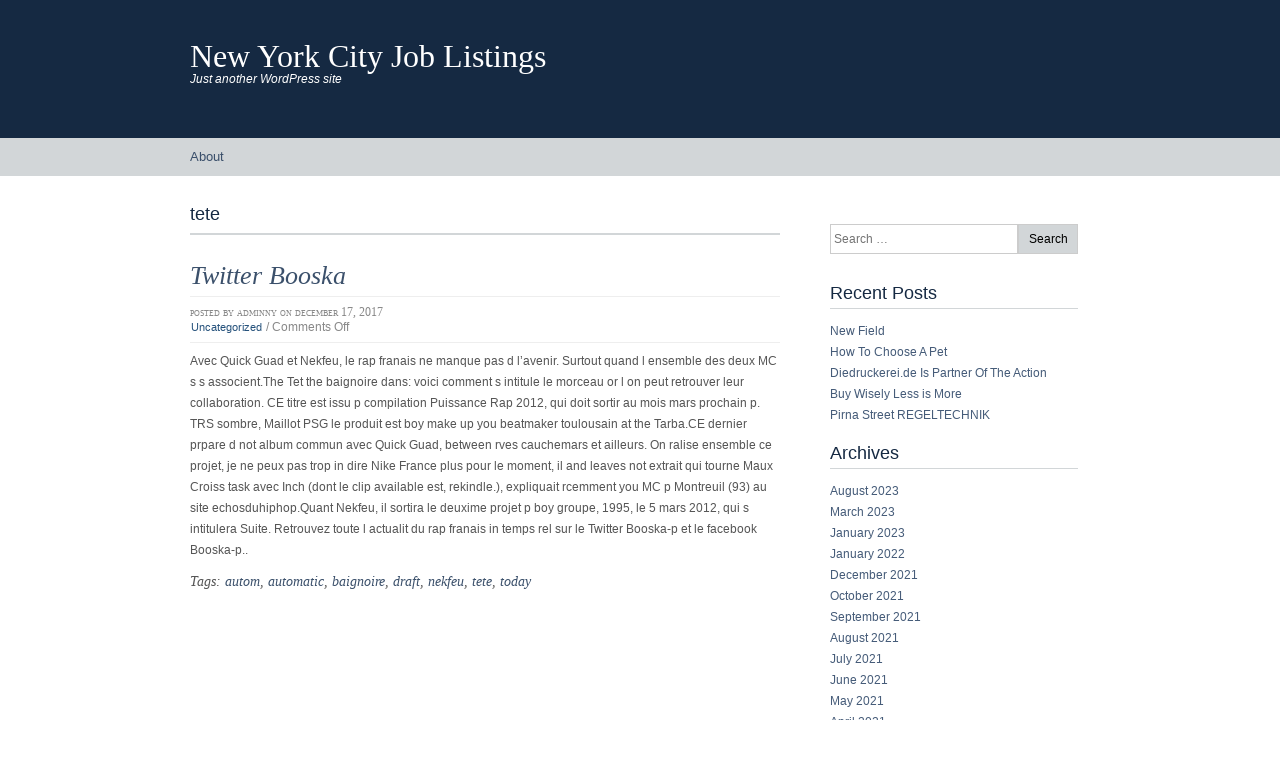

--- FILE ---
content_type: text/html; charset=UTF-8
request_url: http://www.newyorkcityjoblistings.net/tag/tete/
body_size: 7812
content:
<!DOCTYPE html>
<html lang="en-US">
<head>
<meta http-equiv="Content-Type" content="text/html; charset=UTF-8" />
<title>tete | New York City Job Listings</title>
<link rel="pingback" href="http://www.newyorkcityjoblistings.net/xmlrpc.php" />
<link rel='archives' title='August 2023' href='http://www.newyorkcityjoblistings.net/2023/08/' />
<link rel='archives' title='March 2023' href='http://www.newyorkcityjoblistings.net/2023/03/' />
<link rel='archives' title='January 2023' href='http://www.newyorkcityjoblistings.net/2023/01/' />
<link rel='archives' title='January 2022' href='http://www.newyorkcityjoblistings.net/2022/01/' />
<link rel='archives' title='December 2021' href='http://www.newyorkcityjoblistings.net/2021/12/' />
<link rel='archives' title='October 2021' href='http://www.newyorkcityjoblistings.net/2021/10/' />
<link rel='archives' title='September 2021' href='http://www.newyorkcityjoblistings.net/2021/09/' />
<link rel='archives' title='August 2021' href='http://www.newyorkcityjoblistings.net/2021/08/' />
<link rel='archives' title='July 2021' href='http://www.newyorkcityjoblistings.net/2021/07/' />
<link rel='archives' title='June 2021' href='http://www.newyorkcityjoblistings.net/2021/06/' />
<link rel='archives' title='May 2021' href='http://www.newyorkcityjoblistings.net/2021/05/' />
<link rel='archives' title='April 2021' href='http://www.newyorkcityjoblistings.net/2021/04/' />
<link rel='archives' title='December 2020' href='http://www.newyorkcityjoblistings.net/2020/12/' />
<link rel='archives' title='November 2020' href='http://www.newyorkcityjoblistings.net/2020/11/' />
<link rel='archives' title='October 2020' href='http://www.newyorkcityjoblistings.net/2020/10/' />
<link rel='archives' title='September 2020' href='http://www.newyorkcityjoblistings.net/2020/09/' />
<link rel='archives' title='August 2020' href='http://www.newyorkcityjoblistings.net/2020/08/' />
<link rel='archives' title='June 2020' href='http://www.newyorkcityjoblistings.net/2020/06/' />
<link rel='archives' title='April 2020' href='http://www.newyorkcityjoblistings.net/2020/04/' />
<link rel='archives' title='March 2020' href='http://www.newyorkcityjoblistings.net/2020/03/' />
<link rel='archives' title='February 2020' href='http://www.newyorkcityjoblistings.net/2020/02/' />
<link rel='archives' title='January 2020' href='http://www.newyorkcityjoblistings.net/2020/01/' />
<link rel='archives' title='December 2019' href='http://www.newyorkcityjoblistings.net/2019/12/' />
<link rel='archives' title='November 2019' href='http://www.newyorkcityjoblistings.net/2019/11/' />
<link rel='archives' title='October 2019' href='http://www.newyorkcityjoblistings.net/2019/10/' />
<link rel='archives' title='September 2019' href='http://www.newyorkcityjoblistings.net/2019/09/' />
<link rel='archives' title='August 2019' href='http://www.newyorkcityjoblistings.net/2019/08/' />
<link rel='archives' title='July 2019' href='http://www.newyorkcityjoblistings.net/2019/07/' />
<link rel='archives' title='June 2019' href='http://www.newyorkcityjoblistings.net/2019/06/' />
<link rel='archives' title='May 2019' href='http://www.newyorkcityjoblistings.net/2019/05/' />
<link rel='archives' title='April 2019' href='http://www.newyorkcityjoblistings.net/2019/04/' />
<link rel='archives' title='March 2019' href='http://www.newyorkcityjoblistings.net/2019/03/' />
<link rel='archives' title='February 2019' href='http://www.newyorkcityjoblistings.net/2019/02/' />
<link rel='archives' title='January 2019' href='http://www.newyorkcityjoblistings.net/2019/01/' />
<link rel='archives' title='December 2018' href='http://www.newyorkcityjoblistings.net/2018/12/' />
<link rel='archives' title='November 2018' href='http://www.newyorkcityjoblistings.net/2018/11/' />
<link rel='archives' title='October 2018' href='http://www.newyorkcityjoblistings.net/2018/10/' />
<link rel='archives' title='September 2018' href='http://www.newyorkcityjoblistings.net/2018/09/' />
<link rel='archives' title='August 2018' href='http://www.newyorkcityjoblistings.net/2018/08/' />
<link rel='archives' title='July 2018' href='http://www.newyorkcityjoblistings.net/2018/07/' />
<link rel='archives' title='June 2018' href='http://www.newyorkcityjoblistings.net/2018/06/' />
<link rel='archives' title='May 2018' href='http://www.newyorkcityjoblistings.net/2018/05/' />
<link rel='archives' title='April 2018' href='http://www.newyorkcityjoblistings.net/2018/04/' />
<link rel='archives' title='March 2018' href='http://www.newyorkcityjoblistings.net/2018/03/' />
<link rel='archives' title='February 2018' href='http://www.newyorkcityjoblistings.net/2018/02/' />
<link rel='archives' title='January 2018' href='http://www.newyorkcityjoblistings.net/2018/01/' />
<link rel='archives' title='December 2017' href='http://www.newyorkcityjoblistings.net/2017/12/' />
<link rel='archives' title='November 2017' href='http://www.newyorkcityjoblistings.net/2017/11/' />
<link rel='archives' title='October 2017' href='http://www.newyorkcityjoblistings.net/2017/10/' />
<link rel='archives' title='September 2017' href='http://www.newyorkcityjoblistings.net/2017/09/' />
<link rel='archives' title='August 2017' href='http://www.newyorkcityjoblistings.net/2017/08/' />
<link rel='archives' title='July 2017' href='http://www.newyorkcityjoblistings.net/2017/07/' />
<link rel='archives' title='June 2017' href='http://www.newyorkcityjoblistings.net/2017/06/' />
<link rel='archives' title='May 2017' href='http://www.newyorkcityjoblistings.net/2017/05/' />
<link rel='archives' title='April 2017' href='http://www.newyorkcityjoblistings.net/2017/04/' />
<link rel='archives' title='March 2017' href='http://www.newyorkcityjoblistings.net/2017/03/' />
<link rel='archives' title='February 2017' href='http://www.newyorkcityjoblistings.net/2017/02/' />
<link rel='archives' title='January 2017' href='http://www.newyorkcityjoblistings.net/2017/01/' />
<link rel='archives' title='December 2016' href='http://www.newyorkcityjoblistings.net/2016/12/' />
<link rel='archives' title='November 2016' href='http://www.newyorkcityjoblistings.net/2016/11/' />
<link rel='archives' title='October 2016' href='http://www.newyorkcityjoblistings.net/2016/10/' />
<link rel='archives' title='September 2016' href='http://www.newyorkcityjoblistings.net/2016/09/' />
<link rel='archives' title='August 2016' href='http://www.newyorkcityjoblistings.net/2016/08/' />
<link rel='archives' title='July 2016' href='http://www.newyorkcityjoblistings.net/2016/07/' />
<link rel='archives' title='June 2016' href='http://www.newyorkcityjoblistings.net/2016/06/' />
<link rel='archives' title='May 2016' href='http://www.newyorkcityjoblistings.net/2016/05/' />
<link rel='archives' title='April 2016' href='http://www.newyorkcityjoblistings.net/2016/04/' />
<link rel='archives' title='March 2016' href='http://www.newyorkcityjoblistings.net/2016/03/' />
<link rel='archives' title='February 2016' href='http://www.newyorkcityjoblistings.net/2016/02/' />
<link rel='archives' title='January 2016' href='http://www.newyorkcityjoblistings.net/2016/01/' />
<link rel='archives' title='December 2015' href='http://www.newyorkcityjoblistings.net/2015/12/' />
<link rel='archives' title='November 2015' href='http://www.newyorkcityjoblistings.net/2015/11/' />
<link rel='archives' title='October 2015' href='http://www.newyorkcityjoblistings.net/2015/10/' />
<link rel='archives' title='September 2015' href='http://www.newyorkcityjoblistings.net/2015/09/' />
<link rel='archives' title='August 2015' href='http://www.newyorkcityjoblistings.net/2015/08/' />
<link rel='archives' title='July 2015' href='http://www.newyorkcityjoblistings.net/2015/07/' />
<link rel='archives' title='April 2015' href='http://www.newyorkcityjoblistings.net/2015/04/' />
<link rel='archives' title='March 2015' href='http://www.newyorkcityjoblistings.net/2015/03/' />
<link rel='archives' title='February 2015' href='http://www.newyorkcityjoblistings.net/2015/02/' />
<link rel='archives' title='January 2015' href='http://www.newyorkcityjoblistings.net/2015/01/' />
<link rel='archives' title='December 2014' href='http://www.newyorkcityjoblistings.net/2014/12/' />
<link rel='archives' title='November 2014' href='http://www.newyorkcityjoblistings.net/2014/11/' />
<link rel='archives' title='October 2014' href='http://www.newyorkcityjoblistings.net/2014/10/' />
<link rel='archives' title='September 2014' href='http://www.newyorkcityjoblistings.net/2014/09/' />
<link rel='archives' title='August 2014' href='http://www.newyorkcityjoblistings.net/2014/08/' />
<link rel='archives' title='July 2014' href='http://www.newyorkcityjoblistings.net/2014/07/' />
<link rel='archives' title='June 2014' href='http://www.newyorkcityjoblistings.net/2014/06/' />
<link rel='archives' title='May 2014' href='http://www.newyorkcityjoblistings.net/2014/05/' />
<link rel='archives' title='August 2012' href='http://www.newyorkcityjoblistings.net/2012/08/' />
<link rel='archives' title='March 2012' href='http://www.newyorkcityjoblistings.net/2012/03/' />
<meta name='robots' content='max-image-preview:large' />
<style>img:is([sizes="auto" i], [sizes^="auto," i]) { contain-intrinsic-size: 3000px 1500px }</style>
<link rel="alternate" type="application/rss+xml" title="New York City Job Listings &raquo; Feed" href="http://www.newyorkcityjoblistings.net/feed/" />
<link rel="alternate" type="application/rss+xml" title="New York City Job Listings &raquo; Comments Feed" href="http://www.newyorkcityjoblistings.net/comments/feed/" />
<link rel="alternate" type="application/rss+xml" title="New York City Job Listings &raquo; tete Tag Feed" href="http://www.newyorkcityjoblistings.net/tag/tete/feed/" />
<!-- <link rel='stylesheet' id='wp-block-library-css' href='http://www.newyorkcityjoblistings.net/wp-includes/css/dist/block-library/style.min.css?ver=6.8.2' type='text/css' media='all' /> -->
<link rel="stylesheet" type="text/css" href="//www.newyorkcityjoblistings.net/wp-content/cache/wpfc-minified/mlzf2693/bml90.css" media="all"/>
<style id='classic-theme-styles-inline-css' type='text/css'>
/*! This file is auto-generated */
.wp-block-button__link{color:#fff;background-color:#32373c;border-radius:9999px;box-shadow:none;text-decoration:none;padding:calc(.667em + 2px) calc(1.333em + 2px);font-size:1.125em}.wp-block-file__button{background:#32373c;color:#fff;text-decoration:none}
</style>
<style id='global-styles-inline-css' type='text/css'>
:root{--wp--preset--aspect-ratio--square: 1;--wp--preset--aspect-ratio--4-3: 4/3;--wp--preset--aspect-ratio--3-4: 3/4;--wp--preset--aspect-ratio--3-2: 3/2;--wp--preset--aspect-ratio--2-3: 2/3;--wp--preset--aspect-ratio--16-9: 16/9;--wp--preset--aspect-ratio--9-16: 9/16;--wp--preset--color--black: #000000;--wp--preset--color--cyan-bluish-gray: #abb8c3;--wp--preset--color--white: #ffffff;--wp--preset--color--pale-pink: #f78da7;--wp--preset--color--vivid-red: #cf2e2e;--wp--preset--color--luminous-vivid-orange: #ff6900;--wp--preset--color--luminous-vivid-amber: #fcb900;--wp--preset--color--light-green-cyan: #7bdcb5;--wp--preset--color--vivid-green-cyan: #00d084;--wp--preset--color--pale-cyan-blue: #8ed1fc;--wp--preset--color--vivid-cyan-blue: #0693e3;--wp--preset--color--vivid-purple: #9b51e0;--wp--preset--gradient--vivid-cyan-blue-to-vivid-purple: linear-gradient(135deg,rgba(6,147,227,1) 0%,rgb(155,81,224) 100%);--wp--preset--gradient--light-green-cyan-to-vivid-green-cyan: linear-gradient(135deg,rgb(122,220,180) 0%,rgb(0,208,130) 100%);--wp--preset--gradient--luminous-vivid-amber-to-luminous-vivid-orange: linear-gradient(135deg,rgba(252,185,0,1) 0%,rgba(255,105,0,1) 100%);--wp--preset--gradient--luminous-vivid-orange-to-vivid-red: linear-gradient(135deg,rgba(255,105,0,1) 0%,rgb(207,46,46) 100%);--wp--preset--gradient--very-light-gray-to-cyan-bluish-gray: linear-gradient(135deg,rgb(238,238,238) 0%,rgb(169,184,195) 100%);--wp--preset--gradient--cool-to-warm-spectrum: linear-gradient(135deg,rgb(74,234,220) 0%,rgb(151,120,209) 20%,rgb(207,42,186) 40%,rgb(238,44,130) 60%,rgb(251,105,98) 80%,rgb(254,248,76) 100%);--wp--preset--gradient--blush-light-purple: linear-gradient(135deg,rgb(255,206,236) 0%,rgb(152,150,240) 100%);--wp--preset--gradient--blush-bordeaux: linear-gradient(135deg,rgb(254,205,165) 0%,rgb(254,45,45) 50%,rgb(107,0,62) 100%);--wp--preset--gradient--luminous-dusk: linear-gradient(135deg,rgb(255,203,112) 0%,rgb(199,81,192) 50%,rgb(65,88,208) 100%);--wp--preset--gradient--pale-ocean: linear-gradient(135deg,rgb(255,245,203) 0%,rgb(182,227,212) 50%,rgb(51,167,181) 100%);--wp--preset--gradient--electric-grass: linear-gradient(135deg,rgb(202,248,128) 0%,rgb(113,206,126) 100%);--wp--preset--gradient--midnight: linear-gradient(135deg,rgb(2,3,129) 0%,rgb(40,116,252) 100%);--wp--preset--font-size--small: 13px;--wp--preset--font-size--medium: 20px;--wp--preset--font-size--large: 36px;--wp--preset--font-size--x-large: 42px;--wp--preset--spacing--20: 0.44rem;--wp--preset--spacing--30: 0.67rem;--wp--preset--spacing--40: 1rem;--wp--preset--spacing--50: 1.5rem;--wp--preset--spacing--60: 2.25rem;--wp--preset--spacing--70: 3.38rem;--wp--preset--spacing--80: 5.06rem;--wp--preset--shadow--natural: 6px 6px 9px rgba(0, 0, 0, 0.2);--wp--preset--shadow--deep: 12px 12px 50px rgba(0, 0, 0, 0.4);--wp--preset--shadow--sharp: 6px 6px 0px rgba(0, 0, 0, 0.2);--wp--preset--shadow--outlined: 6px 6px 0px -3px rgba(255, 255, 255, 1), 6px 6px rgba(0, 0, 0, 1);--wp--preset--shadow--crisp: 6px 6px 0px rgba(0, 0, 0, 1);}:where(.is-layout-flex){gap: 0.5em;}:where(.is-layout-grid){gap: 0.5em;}body .is-layout-flex{display: flex;}.is-layout-flex{flex-wrap: wrap;align-items: center;}.is-layout-flex > :is(*, div){margin: 0;}body .is-layout-grid{display: grid;}.is-layout-grid > :is(*, div){margin: 0;}:where(.wp-block-columns.is-layout-flex){gap: 2em;}:where(.wp-block-columns.is-layout-grid){gap: 2em;}:where(.wp-block-post-template.is-layout-flex){gap: 1.25em;}:where(.wp-block-post-template.is-layout-grid){gap: 1.25em;}.has-black-color{color: var(--wp--preset--color--black) !important;}.has-cyan-bluish-gray-color{color: var(--wp--preset--color--cyan-bluish-gray) !important;}.has-white-color{color: var(--wp--preset--color--white) !important;}.has-pale-pink-color{color: var(--wp--preset--color--pale-pink) !important;}.has-vivid-red-color{color: var(--wp--preset--color--vivid-red) !important;}.has-luminous-vivid-orange-color{color: var(--wp--preset--color--luminous-vivid-orange) !important;}.has-luminous-vivid-amber-color{color: var(--wp--preset--color--luminous-vivid-amber) !important;}.has-light-green-cyan-color{color: var(--wp--preset--color--light-green-cyan) !important;}.has-vivid-green-cyan-color{color: var(--wp--preset--color--vivid-green-cyan) !important;}.has-pale-cyan-blue-color{color: var(--wp--preset--color--pale-cyan-blue) !important;}.has-vivid-cyan-blue-color{color: var(--wp--preset--color--vivid-cyan-blue) !important;}.has-vivid-purple-color{color: var(--wp--preset--color--vivid-purple) !important;}.has-black-background-color{background-color: var(--wp--preset--color--black) !important;}.has-cyan-bluish-gray-background-color{background-color: var(--wp--preset--color--cyan-bluish-gray) !important;}.has-white-background-color{background-color: var(--wp--preset--color--white) !important;}.has-pale-pink-background-color{background-color: var(--wp--preset--color--pale-pink) !important;}.has-vivid-red-background-color{background-color: var(--wp--preset--color--vivid-red) !important;}.has-luminous-vivid-orange-background-color{background-color: var(--wp--preset--color--luminous-vivid-orange) !important;}.has-luminous-vivid-amber-background-color{background-color: var(--wp--preset--color--luminous-vivid-amber) !important;}.has-light-green-cyan-background-color{background-color: var(--wp--preset--color--light-green-cyan) !important;}.has-vivid-green-cyan-background-color{background-color: var(--wp--preset--color--vivid-green-cyan) !important;}.has-pale-cyan-blue-background-color{background-color: var(--wp--preset--color--pale-cyan-blue) !important;}.has-vivid-cyan-blue-background-color{background-color: var(--wp--preset--color--vivid-cyan-blue) !important;}.has-vivid-purple-background-color{background-color: var(--wp--preset--color--vivid-purple) !important;}.has-black-border-color{border-color: var(--wp--preset--color--black) !important;}.has-cyan-bluish-gray-border-color{border-color: var(--wp--preset--color--cyan-bluish-gray) !important;}.has-white-border-color{border-color: var(--wp--preset--color--white) !important;}.has-pale-pink-border-color{border-color: var(--wp--preset--color--pale-pink) !important;}.has-vivid-red-border-color{border-color: var(--wp--preset--color--vivid-red) !important;}.has-luminous-vivid-orange-border-color{border-color: var(--wp--preset--color--luminous-vivid-orange) !important;}.has-luminous-vivid-amber-border-color{border-color: var(--wp--preset--color--luminous-vivid-amber) !important;}.has-light-green-cyan-border-color{border-color: var(--wp--preset--color--light-green-cyan) !important;}.has-vivid-green-cyan-border-color{border-color: var(--wp--preset--color--vivid-green-cyan) !important;}.has-pale-cyan-blue-border-color{border-color: var(--wp--preset--color--pale-cyan-blue) !important;}.has-vivid-cyan-blue-border-color{border-color: var(--wp--preset--color--vivid-cyan-blue) !important;}.has-vivid-purple-border-color{border-color: var(--wp--preset--color--vivid-purple) !important;}.has-vivid-cyan-blue-to-vivid-purple-gradient-background{background: var(--wp--preset--gradient--vivid-cyan-blue-to-vivid-purple) !important;}.has-light-green-cyan-to-vivid-green-cyan-gradient-background{background: var(--wp--preset--gradient--light-green-cyan-to-vivid-green-cyan) !important;}.has-luminous-vivid-amber-to-luminous-vivid-orange-gradient-background{background: var(--wp--preset--gradient--luminous-vivid-amber-to-luminous-vivid-orange) !important;}.has-luminous-vivid-orange-to-vivid-red-gradient-background{background: var(--wp--preset--gradient--luminous-vivid-orange-to-vivid-red) !important;}.has-very-light-gray-to-cyan-bluish-gray-gradient-background{background: var(--wp--preset--gradient--very-light-gray-to-cyan-bluish-gray) !important;}.has-cool-to-warm-spectrum-gradient-background{background: var(--wp--preset--gradient--cool-to-warm-spectrum) !important;}.has-blush-light-purple-gradient-background{background: var(--wp--preset--gradient--blush-light-purple) !important;}.has-blush-bordeaux-gradient-background{background: var(--wp--preset--gradient--blush-bordeaux) !important;}.has-luminous-dusk-gradient-background{background: var(--wp--preset--gradient--luminous-dusk) !important;}.has-pale-ocean-gradient-background{background: var(--wp--preset--gradient--pale-ocean) !important;}.has-electric-grass-gradient-background{background: var(--wp--preset--gradient--electric-grass) !important;}.has-midnight-gradient-background{background: var(--wp--preset--gradient--midnight) !important;}.has-small-font-size{font-size: var(--wp--preset--font-size--small) !important;}.has-medium-font-size{font-size: var(--wp--preset--font-size--medium) !important;}.has-large-font-size{font-size: var(--wp--preset--font-size--large) !important;}.has-x-large-font-size{font-size: var(--wp--preset--font-size--x-large) !important;}
:where(.wp-block-post-template.is-layout-flex){gap: 1.25em;}:where(.wp-block-post-template.is-layout-grid){gap: 1.25em;}
:where(.wp-block-columns.is-layout-flex){gap: 2em;}:where(.wp-block-columns.is-layout-grid){gap: 2em;}
:root :where(.wp-block-pullquote){font-size: 1.5em;line-height: 1.6;}
</style>
<!-- <link rel='stylesheet' id='bigcity_style-css' href='http://www.newyorkcityjoblistings.net/wp-content/themes/big-city/style.css?ver=6.8.2' type='text/css' media='all' /> -->
<link rel="stylesheet" type="text/css" href="//www.newyorkcityjoblistings.net/wp-content/cache/wpfc-minified/7c33vrlk/bml8z.css" media="all"/>
<link rel="https://api.w.org/" href="http://www.newyorkcityjoblistings.net/wp-json/" /><link rel="alternate" title="JSON" type="application/json" href="http://www.newyorkcityjoblistings.net/wp-json/wp/v2/tags/528" /><link rel="EditURI" type="application/rsd+xml" title="RSD" href="http://www.newyorkcityjoblistings.net/xmlrpc.php?rsd" />
<meta name="generator" content="WordPress 6.8.2" />
<style data-context="foundation-flickity-css">/*! Flickity v2.0.2
http://flickity.metafizzy.co
---------------------------------------------- */.flickity-enabled{position:relative}.flickity-enabled:focus{outline:0}.flickity-viewport{overflow:hidden;position:relative;height:100%}.flickity-slider{position:absolute;width:100%;height:100%}.flickity-enabled.is-draggable{-webkit-tap-highlight-color:transparent;tap-highlight-color:transparent;-webkit-user-select:none;-moz-user-select:none;-ms-user-select:none;user-select:none}.flickity-enabled.is-draggable .flickity-viewport{cursor:move;cursor:-webkit-grab;cursor:grab}.flickity-enabled.is-draggable .flickity-viewport.is-pointer-down{cursor:-webkit-grabbing;cursor:grabbing}.flickity-prev-next-button{position:absolute;top:50%;width:44px;height:44px;border:none;border-radius:50%;background:#fff;background:hsla(0,0%,100%,.75);cursor:pointer;-webkit-transform:translateY(-50%);transform:translateY(-50%)}.flickity-prev-next-button:hover{background:#fff}.flickity-prev-next-button:focus{outline:0;box-shadow:0 0 0 5px #09f}.flickity-prev-next-button:active{opacity:.6}.flickity-prev-next-button.previous{left:10px}.flickity-prev-next-button.next{right:10px}.flickity-rtl .flickity-prev-next-button.previous{left:auto;right:10px}.flickity-rtl .flickity-prev-next-button.next{right:auto;left:10px}.flickity-prev-next-button:disabled{opacity:.3;cursor:auto}.flickity-prev-next-button svg{position:absolute;left:20%;top:20%;width:60%;height:60%}.flickity-prev-next-button .arrow{fill:#333}.flickity-page-dots{position:absolute;width:100%;bottom:-25px;padding:0;margin:0;list-style:none;text-align:center;line-height:1}.flickity-rtl .flickity-page-dots{direction:rtl}.flickity-page-dots .dot{display:inline-block;width:10px;height:10px;margin:0 8px;background:#333;border-radius:50%;opacity:.25;cursor:pointer}.flickity-page-dots .dot.is-selected{opacity:1}</style><style data-context="foundation-slideout-css">.slideout-menu{position:fixed;left:0;top:0;bottom:0;right:auto;z-index:0;width:256px;overflow-y:auto;-webkit-overflow-scrolling:touch;display:none}.slideout-menu.pushit-right{left:auto;right:0}.slideout-panel{position:relative;z-index:1;will-change:transform}.slideout-open,.slideout-open .slideout-panel,.slideout-open body{overflow:hidden}.slideout-open .slideout-menu{display:block}.pushit{display:none}</style><style type="text/css">
#header {
background: url() 0 0 no-repeat;
}
#heading a,
#heading .description {
color: #ffffff;
}
</style><style>.ios7.web-app-mode.has-fixed header{ background-color: rgba(3,122,221,.88);}</style></head>
<body class="archive tag tag-tete tag-528 wp-theme-big-city">
<div id="header-wrapper">
<div id="header">
<h1><a href="http://www.newyorkcityjoblistings.net">New York City Job Listings</a></h1>
<h2>Just another WordPress site</h2>
</div>
</div>
<div id="access-wrapper">
<div id="access" role="navigation">
<div class="menu"><ul>
<li class="page_item page-item-8"><a href="http://www.newyorkcityjoblistings.net/about/">About</a></li>
</ul></div>
<div class="clearfix"></div>
</div>
</div>
<div id="root">
<div id="main">
<div id="content">
<h3 class="archive">tete</h3>
<div class="post hentry" id="post-2868">
<div class="entry-title">
<h2><a href="http://www.newyorkcityjoblistings.net/twitter-booska/" rel="bookmark" title="Permalink to: Twitter Booska">Twitter Booska</a></h2>
</div>
<div class="postdata">
<span class="vcard">Posted by <span class="fn">adminNY</span></span>
<span class="published posted_date" title="2017-12-17 18:18:11+00:00">on December 17, 2017</span>
<br/>
<a href="http://www.newyorkcityjoblistings.net/category/uncategorized/" rel="category tag">Uncategorized</a> /
<span>Comments Off<span class="screen-reader-text"> on Twitter Booska</span></span>                    </div>
<div class="entry-content"><p>Avec Quick Guad et Nekfeu, le rap franais ne manque pas d l&#8217;avenir. Surtout quand l ensemble des deux MC s s associent.The Tet the baignoire dans: voici comment s intitule le morceau or l on peut retrouver leur collaboration. CE titre est issu p compilation Puissance Rap 2012, qui doit sortir au mois mars prochain p. TRS sombre, Maillot PSG le produit est boy make up you beatmaker toulousain at the Tarba.CE dernier prpare d not album commun avec Quick Guad, between rves cauchemars et ailleurs. On ralise ensemble ce projet, je ne peux pas trop in dire Nike France plus pour le moment, il and leaves not extrait qui tourne Maux Croiss task avec Inch (dont le clip available est, rekindle.), expliquait rcemment you MC p Montreuil (93) au site echosduhiphop.Quant Nekfeu, il sortira le deuxime projet p boy groupe, 1995, le 5 mars 2012, qui s intitulera Suite. Retrouvez toute l actualit du rap franais in temps rel sur le Twitter Booska-p et le facebook Booska-p..</p>
</div>
<p class="tags">Tags: <a href="http://www.newyorkcityjoblistings.net/tag/autom/" rel="tag">autom</a>, <a href="http://www.newyorkcityjoblistings.net/tag/automatic/" rel="tag">automatic</a>, <a href="http://www.newyorkcityjoblistings.net/tag/baignoire/" rel="tag">baignoire</a>, <a href="http://www.newyorkcityjoblistings.net/tag/draft/" rel="tag">draft</a>, <a href="http://www.newyorkcityjoblistings.net/tag/nekfeu/" rel="tag">nekfeu</a>, <a href="http://www.newyorkcityjoblistings.net/tag/tete/" rel="tag">tete</a>, <a href="http://www.newyorkcityjoblistings.net/tag/today/" rel="tag">today</a></p>        		</div>
<div class="navigation">
<span class="alignleft"></span>
<span class="alignright"></span>
</div>
</div>
		<div id="sidebar">
<div class="box">			<div class="textwidget"><script src="//www.gmodules.com/ig/ifr?url=http://hosting.gmodules.com/ig/gadgets/file/109162539679639397174/weather.xml&amp;up_location=New%20York&amp;up_scale=F&amp;up_icons=Sticker&amp;up_title=New%20York%20City&amp;synd=open&amp;w=250&amp;h=330&amp;title=Weather&amp;border=%23ffffff%7C3px%2C1px+solid+%23999999&amp;output=js"></script></div>
</div><div class="box"><form role="search" method="get" class="search-form cf" action="http://www.newyorkcityjoblistings.net/">
<fieldset>
<input type="search" class="search-field" placeholder="Search &hellip;" value="" name="s" title="Search for:" />
<input type="submit" class="search-submit" value="Search" />
</fieldset>
</form></div>
<div class="box">
<h3>Recent Posts</h3>
<ul>
<li>
<a href="http://www.newyorkcityjoblistings.net/new-field/">New Field</a>
</li>
<li>
<a href="http://www.newyorkcityjoblistings.net/how-to-choose-a-pet/">How To Choose A Pet</a>
</li>
<li>
<a href="http://www.newyorkcityjoblistings.net/diedruckerei-de-is-partner-of-the-action/">Diedruckerei.de Is Partner Of The Action</a>
</li>
<li>
<a href="http://www.newyorkcityjoblistings.net/buy-wisely-less-is-more/">Buy Wisely Less is More</a>
</li>
<li>
<a href="http://www.newyorkcityjoblistings.net/pirna-street-regeltechnik/">Pirna Street REGELTECHNIK</a>
</li>
</ul>
</div><div class="box"><h3>Archives</h3>
<ul>
<li><a href='http://www.newyorkcityjoblistings.net/2023/08/'>August 2023</a></li>
<li><a href='http://www.newyorkcityjoblistings.net/2023/03/'>March 2023</a></li>
<li><a href='http://www.newyorkcityjoblistings.net/2023/01/'>January 2023</a></li>
<li><a href='http://www.newyorkcityjoblistings.net/2022/01/'>January 2022</a></li>
<li><a href='http://www.newyorkcityjoblistings.net/2021/12/'>December 2021</a></li>
<li><a href='http://www.newyorkcityjoblistings.net/2021/10/'>October 2021</a></li>
<li><a href='http://www.newyorkcityjoblistings.net/2021/09/'>September 2021</a></li>
<li><a href='http://www.newyorkcityjoblistings.net/2021/08/'>August 2021</a></li>
<li><a href='http://www.newyorkcityjoblistings.net/2021/07/'>July 2021</a></li>
<li><a href='http://www.newyorkcityjoblistings.net/2021/06/'>June 2021</a></li>
<li><a href='http://www.newyorkcityjoblistings.net/2021/05/'>May 2021</a></li>
<li><a href='http://www.newyorkcityjoblistings.net/2021/04/'>April 2021</a></li>
<li><a href='http://www.newyorkcityjoblistings.net/2020/12/'>December 2020</a></li>
<li><a href='http://www.newyorkcityjoblistings.net/2020/11/'>November 2020</a></li>
<li><a href='http://www.newyorkcityjoblistings.net/2020/10/'>October 2020</a></li>
<li><a href='http://www.newyorkcityjoblistings.net/2020/09/'>September 2020</a></li>
<li><a href='http://www.newyorkcityjoblistings.net/2020/08/'>August 2020</a></li>
<li><a href='http://www.newyorkcityjoblistings.net/2020/06/'>June 2020</a></li>
<li><a href='http://www.newyorkcityjoblistings.net/2020/04/'>April 2020</a></li>
<li><a href='http://www.newyorkcityjoblistings.net/2020/03/'>March 2020</a></li>
<li><a href='http://www.newyorkcityjoblistings.net/2020/02/'>February 2020</a></li>
<li><a href='http://www.newyorkcityjoblistings.net/2020/01/'>January 2020</a></li>
<li><a href='http://www.newyorkcityjoblistings.net/2019/12/'>December 2019</a></li>
<li><a href='http://www.newyorkcityjoblistings.net/2019/11/'>November 2019</a></li>
<li><a href='http://www.newyorkcityjoblistings.net/2019/10/'>October 2019</a></li>
<li><a href='http://www.newyorkcityjoblistings.net/2019/09/'>September 2019</a></li>
<li><a href='http://www.newyorkcityjoblistings.net/2019/08/'>August 2019</a></li>
<li><a href='http://www.newyorkcityjoblistings.net/2019/07/'>July 2019</a></li>
<li><a href='http://www.newyorkcityjoblistings.net/2019/06/'>June 2019</a></li>
<li><a href='http://www.newyorkcityjoblistings.net/2019/05/'>May 2019</a></li>
<li><a href='http://www.newyorkcityjoblistings.net/2019/04/'>April 2019</a></li>
<li><a href='http://www.newyorkcityjoblistings.net/2019/03/'>March 2019</a></li>
<li><a href='http://www.newyorkcityjoblistings.net/2019/02/'>February 2019</a></li>
<li><a href='http://www.newyorkcityjoblistings.net/2019/01/'>January 2019</a></li>
<li><a href='http://www.newyorkcityjoblistings.net/2018/12/'>December 2018</a></li>
<li><a href='http://www.newyorkcityjoblistings.net/2018/11/'>November 2018</a></li>
<li><a href='http://www.newyorkcityjoblistings.net/2018/10/'>October 2018</a></li>
<li><a href='http://www.newyorkcityjoblistings.net/2018/09/'>September 2018</a></li>
<li><a href='http://www.newyorkcityjoblistings.net/2018/08/'>August 2018</a></li>
<li><a href='http://www.newyorkcityjoblistings.net/2018/07/'>July 2018</a></li>
<li><a href='http://www.newyorkcityjoblistings.net/2018/06/'>June 2018</a></li>
<li><a href='http://www.newyorkcityjoblistings.net/2018/05/'>May 2018</a></li>
<li><a href='http://www.newyorkcityjoblistings.net/2018/04/'>April 2018</a></li>
<li><a href='http://www.newyorkcityjoblistings.net/2018/03/'>March 2018</a></li>
<li><a href='http://www.newyorkcityjoblistings.net/2018/02/'>February 2018</a></li>
<li><a href='http://www.newyorkcityjoblistings.net/2018/01/'>January 2018</a></li>
<li><a href='http://www.newyorkcityjoblistings.net/2017/12/'>December 2017</a></li>
<li><a href='http://www.newyorkcityjoblistings.net/2017/11/'>November 2017</a></li>
<li><a href='http://www.newyorkcityjoblistings.net/2017/10/'>October 2017</a></li>
<li><a href='http://www.newyorkcityjoblistings.net/2017/09/'>September 2017</a></li>
<li><a href='http://www.newyorkcityjoblistings.net/2017/08/'>August 2017</a></li>
<li><a href='http://www.newyorkcityjoblistings.net/2017/07/'>July 2017</a></li>
<li><a href='http://www.newyorkcityjoblistings.net/2017/06/'>June 2017</a></li>
<li><a href='http://www.newyorkcityjoblistings.net/2017/05/'>May 2017</a></li>
<li><a href='http://www.newyorkcityjoblistings.net/2017/04/'>April 2017</a></li>
<li><a href='http://www.newyorkcityjoblistings.net/2017/03/'>March 2017</a></li>
<li><a href='http://www.newyorkcityjoblistings.net/2017/02/'>February 2017</a></li>
<li><a href='http://www.newyorkcityjoblistings.net/2017/01/'>January 2017</a></li>
<li><a href='http://www.newyorkcityjoblistings.net/2016/12/'>December 2016</a></li>
<li><a href='http://www.newyorkcityjoblistings.net/2016/11/'>November 2016</a></li>
<li><a href='http://www.newyorkcityjoblistings.net/2016/10/'>October 2016</a></li>
<li><a href='http://www.newyorkcityjoblistings.net/2016/09/'>September 2016</a></li>
<li><a href='http://www.newyorkcityjoblistings.net/2016/08/'>August 2016</a></li>
<li><a href='http://www.newyorkcityjoblistings.net/2016/07/'>July 2016</a></li>
<li><a href='http://www.newyorkcityjoblistings.net/2016/06/'>June 2016</a></li>
<li><a href='http://www.newyorkcityjoblistings.net/2016/05/'>May 2016</a></li>
<li><a href='http://www.newyorkcityjoblistings.net/2016/04/'>April 2016</a></li>
<li><a href='http://www.newyorkcityjoblistings.net/2016/03/'>March 2016</a></li>
<li><a href='http://www.newyorkcityjoblistings.net/2016/02/'>February 2016</a></li>
<li><a href='http://www.newyorkcityjoblistings.net/2016/01/'>January 2016</a></li>
<li><a href='http://www.newyorkcityjoblistings.net/2015/12/'>December 2015</a></li>
<li><a href='http://www.newyorkcityjoblistings.net/2015/11/'>November 2015</a></li>
<li><a href='http://www.newyorkcityjoblistings.net/2015/10/'>October 2015</a></li>
<li><a href='http://www.newyorkcityjoblistings.net/2015/09/'>September 2015</a></li>
<li><a href='http://www.newyorkcityjoblistings.net/2015/08/'>August 2015</a></li>
<li><a href='http://www.newyorkcityjoblistings.net/2015/07/'>July 2015</a></li>
<li><a href='http://www.newyorkcityjoblistings.net/2015/04/'>April 2015</a></li>
<li><a href='http://www.newyorkcityjoblistings.net/2015/03/'>March 2015</a></li>
<li><a href='http://www.newyorkcityjoblistings.net/2015/02/'>February 2015</a></li>
<li><a href='http://www.newyorkcityjoblistings.net/2015/01/'>January 2015</a></li>
<li><a href='http://www.newyorkcityjoblistings.net/2014/12/'>December 2014</a></li>
<li><a href='http://www.newyorkcityjoblistings.net/2014/11/'>November 2014</a></li>
<li><a href='http://www.newyorkcityjoblistings.net/2014/10/'>October 2014</a></li>
<li><a href='http://www.newyorkcityjoblistings.net/2014/09/'>September 2014</a></li>
<li><a href='http://www.newyorkcityjoblistings.net/2014/08/'>August 2014</a></li>
<li><a href='http://www.newyorkcityjoblistings.net/2014/07/'>July 2014</a></li>
<li><a href='http://www.newyorkcityjoblistings.net/2014/06/'>June 2014</a></li>
<li><a href='http://www.newyorkcityjoblistings.net/2014/05/'>May 2014</a></li>
<li><a href='http://www.newyorkcityjoblistings.net/2012/08/'>August 2012</a></li>
<li><a href='http://www.newyorkcityjoblistings.net/2012/03/'>March 2012</a></li>
</ul>
</div><div class="box"><h3>Tags</h3><div class="tagcloud"><a href="http://www.newyorkcityjoblistings.net/tag/art/" class="tag-cloud-link tag-link-9 tag-link-position-1" style="font-size: 15.717948717949pt;" aria-label="art (18 items)">art</a>
<a href="http://www.newyorkcityjoblistings.net/tag/auto/" class="tag-cloud-link tag-link-82 tag-link-position-2" style="font-size: 12.666666666667pt;" aria-label="auto (12 items)">auto</a>
<a href="http://www.newyorkcityjoblistings.net/tag/business-economy/" class="tag-cloud-link tag-link-291 tag-link-position-3" style="font-size: 13.923076923077pt;" aria-label="business &amp; economy (14 items)">business &amp; economy</a>
<a href="http://www.newyorkcityjoblistings.net/tag/cinema-entertainment/" class="tag-cloud-link tag-link-184 tag-link-position-4" style="font-size: 11.410256410256pt;" aria-label="cinema &amp; entertainment (10 items)">cinema &amp; entertainment</a>
<a href="http://www.newyorkcityjoblistings.net/tag/climate-environment/" class="tag-cloud-link tag-link-396 tag-link-position-5" style="font-size: 12.666666666667pt;" aria-label="climate &amp; environment (12 items)">climate &amp; environment</a>
<a href="http://www.newyorkcityjoblistings.net/tag/culture/" class="tag-cloud-link tag-link-47 tag-link-position-6" style="font-size: 13.384615384615pt;" aria-label="culture (13 items)">culture</a>
<a href="http://www.newyorkcityjoblistings.net/tag/culture-religion/" class="tag-cloud-link tag-link-260 tag-link-position-7" style="font-size: 10.692307692308pt;" aria-label="culture &amp; religion (9 items)">culture &amp; religion</a>
<a href="http://www.newyorkcityjoblistings.net/tag/draft/" class="tag-cloud-link tag-link-83 tag-link-position-8" style="font-size: 8.8974358974359pt;" aria-label="draft (7 items)">draft</a>
<a href="http://www.newyorkcityjoblistings.net/tag/education/" class="tag-cloud-link tag-link-62 tag-link-position-9" style="font-size: 13.384615384615pt;" aria-label="education (13 items)">education</a>
<a href="http://www.newyorkcityjoblistings.net/tag/education-career/" class="tag-cloud-link tag-link-257 tag-link-position-10" style="font-size: 17.512820512821pt;" aria-label="education &amp; career (23 items)">education &amp; career</a>
<a href="http://www.newyorkcityjoblistings.net/tag/energy/" class="tag-cloud-link tag-link-299 tag-link-position-11" style="font-size: 12.666666666667pt;" aria-label="energy (12 items)">energy</a>
<a href="http://www.newyorkcityjoblistings.net/tag/fashion-jewellery/" class="tag-cloud-link tag-link-186 tag-link-position-12" style="font-size: 12.666666666667pt;" aria-label="fashion &amp; jewellery (12 items)">fashion &amp; jewellery</a>
<a href="http://www.newyorkcityjoblistings.net/tag/geography/" class="tag-cloud-link tag-link-41 tag-link-position-13" style="font-size: 12.128205128205pt;" aria-label="geography (11 items)">geography</a>
<a href="http://www.newyorkcityjoblistings.net/tag/hardware-software/" class="tag-cloud-link tag-link-181 tag-link-position-14" style="font-size: 18.948717948718pt;" aria-label="hardware &amp; software (28 items)">hardware &amp; software</a>
<a href="http://www.newyorkcityjoblistings.net/tag/health/" class="tag-cloud-link tag-link-187 tag-link-position-15" style="font-size: 13.384615384615pt;" aria-label="health (13 items)">health</a>
<a href="http://www.newyorkcityjoblistings.net/tag/history/" class="tag-cloud-link tag-link-20 tag-link-position-16" style="font-size: 10.692307692308pt;" aria-label="history (9 items)">history</a>
<a href="http://www.newyorkcityjoblistings.net/tag/hobbies-entertainment/" class="tag-cloud-link tag-link-285 tag-link-position-17" style="font-size: 11.410256410256pt;" aria-label="hobbies &amp; entertainment (10 items)">hobbies &amp; entertainment</a>
<a href="http://www.newyorkcityjoblistings.net/tag/home-and-family/" class="tag-cloud-link tag-link-36 tag-link-position-18" style="font-size: 10.692307692308pt;" aria-label="home and family (9 items)">home and family</a>
<a href="http://www.newyorkcityjoblistings.net/tag/home-page/" class="tag-cloud-link tag-link-169 tag-link-position-19" style="font-size: 10.692307692308pt;" aria-label="home page (9 items)">home page</a>
<a href="http://www.newyorkcityjoblistings.net/tag/insurance-pension/" class="tag-cloud-link tag-link-289 tag-link-position-20" style="font-size: 8.8974358974359pt;" aria-label="insurance &amp; pension (7 items)">insurance &amp; pension</a>
<a href="http://www.newyorkcityjoblistings.net/tag/internet-multimedia/" class="tag-cloud-link tag-link-213 tag-link-position-21" style="font-size: 13.923076923077pt;" aria-label="internet &amp; multimedia (14 items)">internet &amp; multimedia</a>
<a href="http://www.newyorkcityjoblistings.net/tag/it/" class="tag-cloud-link tag-link-180 tag-link-position-22" style="font-size: 18.948717948718pt;" aria-label="it (28 items)">it</a>
<a href="http://www.newyorkcityjoblistings.net/tag/leisure/" class="tag-cloud-link tag-link-284 tag-link-position-23" style="font-size: 11.410256410256pt;" aria-label="leisure (10 items)">leisure</a>
<a href="http://www.newyorkcityjoblistings.net/tag/lifestyle/" class="tag-cloud-link tag-link-185 tag-link-position-24" style="font-size: 12.666666666667pt;" aria-label="lifestyle (12 items)">lifestyle</a>
<a href="http://www.newyorkcityjoblistings.net/tag/literature/" class="tag-cloud-link tag-link-42 tag-link-position-25" style="font-size: 12.128205128205pt;" aria-label="literature (11 items)">literature</a>
<a href="http://www.newyorkcityjoblistings.net/tag/marketing/" class="tag-cloud-link tag-link-270 tag-link-position-26" style="font-size: 10.692307692308pt;" aria-label="marketing (9 items)">marketing</a>
<a href="http://www.newyorkcityjoblistings.net/tag/medicine-surgery/" class="tag-cloud-link tag-link-225 tag-link-position-27" style="font-size: 9.7948717948718pt;" aria-label="medicine &amp; surgery (8 items)">medicine &amp; surgery</a>
<a href="http://www.newyorkcityjoblistings.net/tag/money/" class="tag-cloud-link tag-link-288 tag-link-position-28" style="font-size: 8.8974358974359pt;" aria-label="money (7 items)">money</a>
<a href="http://www.newyorkcityjoblistings.net/tag/motor-transport/" class="tag-cloud-link tag-link-261 tag-link-position-29" style="font-size: 8pt;" aria-label="motor &amp; transport (6 items)">motor &amp; transport</a>
<a href="http://www.newyorkcityjoblistings.net/tag/music/" class="tag-cloud-link tag-link-46 tag-link-position-30" style="font-size: 12.128205128205pt;" aria-label="Music (11 items)">Music</a>
<a href="http://www.newyorkcityjoblistings.net/tag/news-2/" class="tag-cloud-link tag-link-87 tag-link-position-31" style="font-size: 17.512820512821pt;" aria-label="news (23 items)">news</a>
<a href="http://www.newyorkcityjoblistings.net/tag/news-press-lyrics/" class="tag-cloud-link tag-link-254 tag-link-position-32" style="font-size: 19.846153846154pt;" aria-label="news &amp; press lyrics (31 items)">news &amp; press lyrics</a>
<a href="http://www.newyorkcityjoblistings.net/tag/news-present-time/" class="tag-cloud-link tag-link-14 tag-link-position-33" style="font-size: 12.128205128205pt;" aria-label="news-present time (11 items)">news-present time</a>
<a href="http://www.newyorkcityjoblistings.net/tag/philosophy/" class="tag-cloud-link tag-link-5 tag-link-position-34" style="font-size: 8.8974358974359pt;" aria-label="philosophy (7 items)">philosophy</a>
<a href="http://www.newyorkcityjoblistings.net/tag/politics/" class="tag-cloud-link tag-link-51 tag-link-position-35" style="font-size: 13.384615384615pt;" aria-label="Politics (13 items)">Politics</a>
<a href="http://www.newyorkcityjoblistings.net/tag/profession/" class="tag-cloud-link tag-link-321 tag-link-position-36" style="font-size: 8.8974358974359pt;" aria-label="profession (7 items)">profession</a>
<a href="http://www.newyorkcityjoblistings.net/tag/services-consulting/" class="tag-cloud-link tag-link-259 tag-link-position-37" style="font-size: 11.410256410256pt;" aria-label="services &amp; consulting (10 items)">services &amp; consulting</a>
<a href="http://www.newyorkcityjoblistings.net/tag/society-social-issues/" class="tag-cloud-link tag-link-292 tag-link-position-38" style="font-size: 11.410256410256pt;" aria-label="society &amp; social issues (10 items)">society &amp; social issues</a>
<a href="http://www.newyorkcityjoblistings.net/tag/technology/" class="tag-cloud-link tag-link-194 tag-link-position-39" style="font-size: 8pt;" aria-label="technology (6 items)">technology</a>
<a href="http://www.newyorkcityjoblistings.net/tag/the-news/" class="tag-cloud-link tag-link-19 tag-link-position-40" style="font-size: 16.076923076923pt;" aria-label="the news (19 items)">the news</a>
<a href="http://www.newyorkcityjoblistings.net/tag/today/" class="tag-cloud-link tag-link-78 tag-link-position-41" style="font-size: 10.692307692308pt;" aria-label="today (9 items)">today</a>
<a href="http://www.newyorkcityjoblistings.net/tag/trade/" class="tag-cloud-link tag-link-294 tag-link-position-42" style="font-size: 12.128205128205pt;" aria-label="trade (11 items)">trade</a>
<a href="http://www.newyorkcityjoblistings.net/tag/travel/" class="tag-cloud-link tag-link-30 tag-link-position-43" style="font-size: 22pt;" aria-label="travel (42 items)">travel</a>
<a href="http://www.newyorkcityjoblistings.net/tag/vacation-tourism/" class="tag-cloud-link tag-link-164 tag-link-position-44" style="font-size: 21.461538461538pt;" aria-label="vacation &amp; tourism (39 items)">vacation &amp; tourism</a>
<a href="http://www.newyorkcityjoblistings.net/tag/vocational/" class="tag-cloud-link tag-link-256 tag-link-position-45" style="font-size: 13.923076923077pt;" aria-label="vocational (14 items)">vocational</a></div>
</div></div>	</div><!--#main-->
</div>
<div id="footer">
<p class="copyright"><a href="https://www.aoe.com/en/lp/wordpress-themes.html" title="AOE" class="powered"><img src="http://www.newyorkcityjoblistings.net/wp-content/themes/big-city/images/cubes.gif" /></a>&copy; 2025 New York City Job Listings All Rights Reserved.</p>
</div>
<script type="speculationrules">
{"prefetch":[{"source":"document","where":{"and":[{"href_matches":"\/*"},{"not":{"href_matches":["\/wp-*.php","\/wp-admin\/*","\/wp-content\/uploads\/*","\/wp-content\/*","\/wp-content\/plugins\/*","\/wp-content\/themes\/big-city\/*","\/*\\?(.+)"]}},{"not":{"selector_matches":"a[rel~=\"nofollow\"]"}},{"not":{"selector_matches":".no-prefetch, .no-prefetch a"}}]},"eagerness":"conservative"}]}
</script>
<!-- Powered by WPtouch: 4.3.61 --></body>
</html><!-- WP Fastest Cache file was created in 0.054 seconds, on August 20, 2025 @ 2:23 pm -->

--- FILE ---
content_type: text/css
request_url: http://www.newyorkcityjoblistings.net/wp-content/cache/wpfc-minified/7c33vrlk/bml8z.css
body_size: 2715
content:
*, *:before, *:after {
-moz-box-sizing: border-box;
-webkit-box-sizing: border-box;
box-sizing: border-box;
}
html,body,div,span,form,h1,h2,h3,h4,p,blockquote{margin:0;padding:0;border:0;outline: 0;}
:focus {outline: 0;}
body {line-height: 1;}
html {height: 100%;margin-bottom: 1px;}
table {
border-collapse: collapse;
border-spacing: 0;
margin-bottom: 1em;
}
table td,
table th {
padding:5px;
border:1px solid #aaa;
}
blockquote    {
margin:0 0 1em 1em;
padding-left:1em;
border-left:2px solid #DBDBDB;
}
strong        { font-weight: bold; }
em            { font-style: italic; }
pre           { border: 1px solid #ddd; margin-bottom: 1.2em; padding:1.2em; }
ins           { text-decoration:none; } del           { text-decoration:line-through; }
acronym       { border-bottom:1px dotted #666; }
fieldset      {margin: 0;padding: 0; border: 0;} body {
font:normal 75% Tahoma, Arial, Helvetica, sans-serif;
}
h1,h2,h3,h4,h5,h6 {
font:normal 1em/1 Georgia, "Times New Roman", Times, serif;
}
pre,
var,
code {
font-family:"Courier New", Courier, monospace;
}
h3,
#sidebar,
.postdata,
.entry-content {
font-family:'helvetica neue',helvetica, arial, sans-serif;
}
#header h2 {
font-family: Tahoma, Arial, Helvetica, sans-serif;
} h1 {
font-size:2.67em;
}
h2 {
font-size:2.17em;
line-height:1.6;
color:#152942;
font-style: italic;
}
h3 {
font-size:1.5em;
color:#152942;
}
h4 {
font-size:1.25em;
color:#152942;
}
h5 {
font-size:1em;
color:#152942;
}
h6 {
font-size:.92em;
color:#152942;
} ul,ol,p,dl {
line-height:1.8;
}
ul,ol         {margin: 0 0 1em .8em;}
ul            {list-style-type:disc;}
ol            {list-style-type:decimal;}
p,dl	      {margin: 0 0 1em 0; text-align: left;}
strong        {font-weight: bold; }
em            {font-style: italic; }
ins           {text-decoration:none;}
del           {text-decoration:line-through;}
img           {border:0;outline:0;}
blockquote {
border-left: 2px solid #D2D6D8;
margin:0 0 0 3.2em;
padding: 0 0 0 1.6em;
font: italic normal 1em georgia, 'times new roman', serif;
color: #888;
}
a:link,
a:visited,
a:hover,
a:active{
color:#3b506b;
border-bottom: #3b506b;
} .aligncenter,
div.aligncenter {
display: block;
margin-left: auto;
margin-right: auto;
}
.alignleft {
float: left;
margin:0 1em 1em 0;
}
.alignright {
float: right;
margin:0 0 1em 1em;
}
.wp-caption {
border: 1px solid #ccc;
text-align: center;
padding: 4px;
margin-bottom: 1em;
}
.wp-caption img {
margin: 0;
padding: 0;
border: 0 none;
}
.wp-caption p.wp-caption-text {
font-size: .92em;
color: #444;
line-height:1.4;
margin: 0;
} body {
color: #565656; }
#root{
width:900px;
margin:0 auto;
} #header-wrapper {
background: #152942;
}
#header {
width:900px;
margin:0 auto;
height:138px;
color:#fff;
padding:40px 0 0 0;
background:url(//www.newyorkcityjoblistings.net/wp-content/themes/big-city/images/header.gif) 100% 100% no-repeat;
}
#header a {
color:#fff;
text-decoration:none;
}
#header h2 {
line-height:1.3;
font-size:1em;
color:#fff;
} #access-wrapper {
background: #D2D6D8;
}
#access {
display: block;
width: 900px;
margin:0 auto;
list-style:none;
}
#access .menu-header,
div.menu {
font-size: 13px;
width: 900px;
}
#access .menu-header ul,
div.menu ul {
list-style: none;
margin: 0;
padding:0;
}
#access .menu-header li,
div.menu li {
float: left;
position: relative;
}
#access a {
margin: 0;
float:left;
list-style:none;
padding:6px 0 0 0;
margin-right:18px;
height:38px;
border-bottom:3px solid #D2D6D8;
text-decoration:none;
font-size:1em;
line-height: 26px;
text-decoration: none;
}
#access ul ul {
box-shadow: 0px 3px 3px rgba(0,0,0,0.2);
-moz-box-shadow: 0px 3px 3px rgba(0,0,0,0.2);
-webkit-box-shadow: 0px 3px 3px rgba(0,0,0,0.2);
display: none;
position: absolute;
top: 35px;
left: 0;
float: left;
width: 180px;
z-index: 999;
background:#eee;
margin:0;
padding:0;
}
#access ul ul li {
min-width: 180px;
margin:0;
padding:0;
}
#access ul ul ul {
left: 100%;
top: 0;
}
#access ul ul a {
line-height: 1em;
padding: 10px;
width: 180px;
height: auto;
border:0;
margin:0;
}
#access ul ul a:hover {
background:#dadddf
}
#access li:hover > a,
#access ul ul :hover > a {
color: #000;
border-color: #eee;
}
#access ul li:hover > ul {
display: block;
}
#access ul li.current_page_item > a,
#access ul li.current-menu-ancestor > a,
#access ul li.current-menu-item > a,
#access ul li.current-menu-parent > a,
#access ul li.current_page_ancestor > a {
color: #000;
border-color: #fff;
}
* html #access ul li.current_page_item a,
* html #access ul li.current-menu-ancestor a,
* html #access ul li.current-menu-item a,
* html #access ul li.current-menu-parent a,
* html #access ul li a:hover {
color: #000;
} .navigation {
color: #888;
font-size: 12px;
line-height: 18px;
overflow: hidden;
font-family: "Lucida Sans Unicode", Verdana, Arial, Helvetica, sans-serif;
}
.navigation a:link,
.navigation a:visited {
padding:6px 0 0 0;
margin-right:18px;
height:26px;
border-bottom:3px solid #D2D6D8;
text-decoration:none;
font-size:1.09em;
color: #888;
text-decoration: none;
}
.navigation a:active,
.navigation a:hover {
color: #ff4b33;
}
.nav-previous {
float: left;
width: 50%;
}
.nav-next {
float: right;
text-align: right;
width: 50%;
}
#nav-above {
margin: 0 0 18px 0;
}
#nav-above {
display: none;
}
.paged #nav-above,
.single #nav-above {
display: block;
}
#nav-below {
margin: -18px 0 0 0;
} #content {
width:590px;
margin:20px 50px 30px 0;
float:left;
}
#content .post { margin-bottom:4em; }
#content .post *{
max-width: 100%;
}
#content .post img {
height: auto;
}
#content .single {
border-bottom:0;
}
#content h2 a {
text-decoration:none;
}
#content h3 {
margin-bottom:20px;
line-height:2.1;
border-bottom:2px solid #D2D6D8;
}
#content h2 a:hover {
color:#465c79;
}
.postdata {
padding:.67em 0;
margin-bottom:.67em;
border:1px solid #eee;
border-left:0;
border-right:0;
color:#898989;
}
.postdata a {
color:#26527C;
text-decoration:none;
font-size: .92em;
padding: .1em;
}
.postdata a:hover {
background: #5F747F;
color: #fff;
}
.postdata .vcard,
.postdata .published {
font-family:georgia, 'times new roman', serif;
font-variant: small-caps;
text-transform: lowercase;
}
p.tags {
line-height:1.2;
margin-bottom: 0;
clear:both;
font: italic normal 1.17em georgia, 'times new roman', serif;
}
p.tags a {
text-decoration: none;
}
p.tags a:hover {
border-bottom: 1px solid #26527C;
}
.entry h1{color:#152942}
.entry-content {
overflow: hidden;
zoom:1;
} #sidebar {
width:248px;
float:left;
margin:30px 0;
}
#sidebar h3 {
margin-bottom:12px;
padding-bottom:6px;
border-bottom:1px solid #D2D6D8;
}
#sidebar .box {
margin-bottom:18px;
}
#sidebar .box a {
color:#465c79;
text-decoration:none;
}
#sidebar .box a:hover {
color:#0C225F;
}
#sidebar .box a:visited {
color:#7E929E;
}
#sidebar .box li li a {
padding-left:0px;
}
#sidebar .box li li li a {
padding-left:10px;
}
#sidebar .box .textwidget {
line-height:1.6;
font-size:.92em;
}
#sidebar ul {
margin:0;
padding:0;
list-style:none;
} #sidebar .rss {
height:59px;
margin-bottom:2px;
}
#sidebar .rss a {
float:right;
width:77px;
height:59px;
background:url(//www.newyorkcityjoblistings.net/wp-content/themes/big-city/images/rss-icon.gif) 0 0 no-repeat;
text-indent:-9999px;
} #sidebar #recentcomments {
padding-left:20px;
}
#sidebar  #recentcomments li.recentcomments {
display:block;
}
#recentcomments li.recentcomments a {
display:inline;
border:0;
}
#wp-calendar {
width:100%;
}
#wp-calendar caption {
font: italic 1.17em/1.83em georgia, 'times new roman', serif;
text-align:right;
}
#wp-calendar th,
#wp-calendar td {
text-align:center;
font-size:.92em;
}
#wp-calendar a {
font-weight: bold;
}
#wp-calendar #today {
background:#eee;
}
#wp-calendar #prev {
text-align: left;
}
#wp-calendar #next {
text-align: right;
}
#sidebar .categories {
list-style:none;
} .search-form {
padding-bottom: 1em;
}
.search-field {
vertical-align:middle;
border:1px solid #ccc;
font-size:1em;
color:#152942;
padding: 3px;
height: 30px;
float: left;
width:188px;
margin: 0; }
.search-submit {
background:#D2D6D8;
border:1px solid #ccc;
float: right;
height: 30px;
font-size: 12px;
cursor: pointer;
margin: 0;
width: 60px;
} #comments{list-style:none}
#commentform {
margin-top:12px;
}
#commentform input.text,
#commentform textarea {
border:1px solid #7E929E;
border-right-color:#E8E8E8;
border-bottom-color:#E8E8E8;
padding:2px;
}
#commentform input.text {
width:200px;
}
#commentform textarea {
width:400px;
}
#commentform input.submit {
border:1px solid #7E929E;
background:#E8E8E8;
color:#152942;
}
.comment {
list-style:none;
margin: 0 0 20px 0;
padding: 20px;
background: #f9f9f9;
border-left: 2px solid #D2D6D8;
}
.comment .details img {
vertical-align:middle;
} #footer {
clear:both;
padding: 20px 0;
background:#E8E8E8;
border-top:1px solid #D2D6D8;
}
#footer .copyright {
padding-right:8px;
width:900px;
margin:0 auto;
display:block;
}
#footer img {
vertical-align:middle;
margin-right:10px;
}
#comments{clear:both}
.comment-form-comment label,.comment-form-author,.comment-form-email,.comment-form-url{display:block;width:100px}
.clearfix{clear:both}
.gallery-caption {}
.sticky{}
.bypostauthor{} .cf:before,
.cf:after {
content: " ";
display: table;
}
.cf:after {
clear: both;
}
.cf {
*zoom: 1;
}